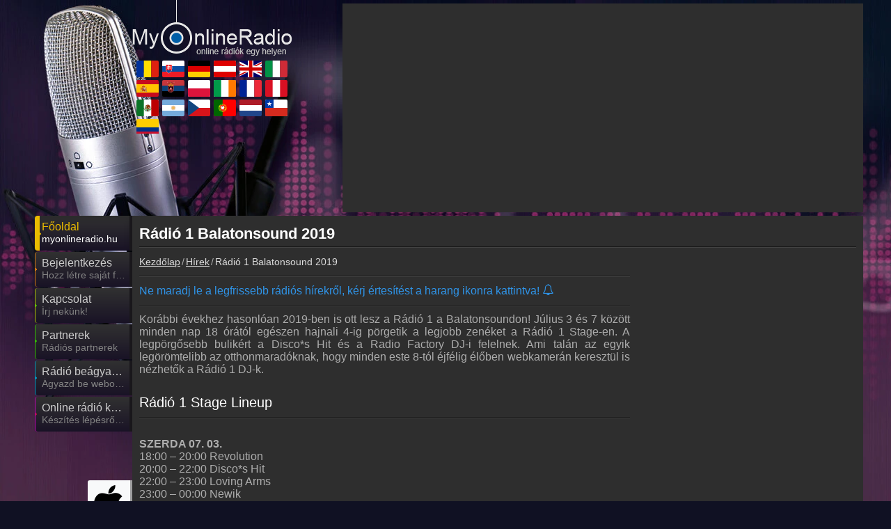

--- FILE ---
content_type: text/html; charset=utf-8
request_url: https://myonlineradio.hu/hirek/20190702-radio-1-balatonsound-2019
body_size: 5976
content:
<!DOCTYPE html><html lang="hu" data-locale="hu_HU" data-time-zone="3600"> <head><meta name="viewport" content="width=device-width, initial-scale=1.0"> <title>Rádió 1 Balatonsound 2019</title> <base href="https://myonlineradio.hu"><meta name="theme-color" content="#101123"><meta name="supported-color-schemes" content=""><link rel="manifest" href="/manifest.webmanifest"><meta property="fb:admins" content="100007097701432"/> <meta name="description" content="Korábbi évekhez hasonlóan 2019-ben is ott lesz a Rádió 1 a Balatonsoundon!" /> <meta name="keywords" content="Rádió 1 Balatonsound 2019, Hírek" /><meta property="fb:pages" content="" /><meta name="google-play-app" content="app-id=hu.myonlineradio.onlineradioapplication"><meta name="apple-itunes-app" content="app-id=1457210365"><meta property="og:site_name" content="MyOnlineRadio"/><meta property="fb:app_id" content="702858859794237" /> <meta property="og:url" content="https://myonlineradio.hu/hirek/20190702-radio-1-balatonsound-2019" /> <meta property="og:title" content="Rádió 1 Balatonsound 2019" /> <meta property="og:description" content="Korábbi évekhez hasonlóan 2019-ben is ott lesz a Rádió 1 a Balatonsoundon!" /> <meta property="og:image" content="https://myonlineradio.hu/public/uploads/hirek/9480/1_radio-1-balatonsound-2019.png" /><meta name="twitter:card" content="summary_large_image"><meta name="twitter:site" content="myonlineradiohu"><meta name="twitter:title" content="MyOnlineRadio"><meta name="twitter:description" content="Korábbi évekhez hasonlóan 2019-ben is ott lesz a Rádió 1 a Balatonsoundon!"><meta name="twitter:creator" content="myonlineradiohu"><meta name="twitter:image:src" content="https://myonlineradio.hu/public/uploads/hirek/9480/1_radio-1-balatonsound-2019.png"><link rel="icon" href="https://myonlineradio.hu/public/img/favicon.ico" sizes="16x16 32x32 48x48" type="image/x-icon"><link rel="shortcut icon" href="https://myonlineradio.hu/public/img/favicon.ico" type="image/x-icon" /><link rel="apple-touch-icon" href="https://myonlineradio.hu/public/img/launcher/logo_192.png"><link rel="canonical" href="https://myonlineradio.hu/hirek/20190702-radio-1-balatonsound-2019"/><link rel="stylesheet" href="https://myonlineradio.hu/public/cssv250921110617/site-top.mini.css" type="text/css" media="screen"><link rel="preload" as="font" href="https://myonlineradio.hu/public/fonts/iconmoon250624/icomoon.woff" crossorigin><link href="https://stats.g.doubleclick.net" rel="preconnect" crossorigin><link href="https://static.g.doubleclick.net" rel="preconnect" crossorigin><link href="https://www.googletagmanager.com" rel="preconnect" crossorigin><link href="https://analytics.google.com" rel="preconnect" crossorigin><link href="https://fundingchoicesmessages.google.com" rel="preconnect" crossorigin><link rel="preload" fetchpriority="high" as="image" href="https://myonlineradio.hu/public/img/logo/myonlineradio_hu.png" type="image/png"><!--[if lt IE 9]><script src="https://oss.maxcdn.com/html5shiv/3.7.3/html5shiv.min.js"></script> <link rel="stylesheet" href="https://myonlineradio.hu/public/css/ie.css" type="text/css" media="screen"><![endif]--> </head> <body style="margin:0;" data-cache="260108_031141" class="main adsAllow radioListV2 opt-mobil-view isSubPage" data-cookiec="ttv7" data-fb-api-id="702858859794237"><div id="main"> <div class="bg2"></div><div class="bg3"></div> <div class="container"><div class="row"> <div class="span2"></div><div class="span10" > <header><div class="logo_wrapper"><a itemprop="url" title="MyOnlineRadio" href="https://myonlineradio.hu" class="logo"><img width="230" height="90" src="https://myonlineradio.hu/public/img/logo/myonlineradio_hu.png" alt="MyOnlineRadio - Online Rádió - Online rádiók egy helyen" title="MyOnlineRadio - Online Rádió - Online rádiók egy helyen"></a><div class="flags-cont expand"><div class="js-fs-left fa-angle-left"></div><div class="flags-cont-outer"><div class="flags-cont-inner"><a class="flag-icon flag-icon-squared flag-big flag-icon-ro" target="_blank" rel="noopener" title="România - MyRadioOnline.ro" href="https://myradioonline.ro"><svg class="flag"><use href="/public/flags/4x3/flags.svg#flag-ro"></use></svg></a><a class="flag-icon flag-icon-squared flag-big flag-icon-sk" target="_blank" rel="noopener" title="Slovensko - MyOnlineRadio.sk" href="https://myonlineradio.sk"><svg class="flag"><use href="/public/flags/4x3/flags.svg#flag-sk"></use></svg></a><a class="flag-icon flag-icon-squared flag-big flag-icon-de" target="_blank" rel="noopener" title="Deutschland - MyOnlineRadio.de" href="https://myonlineradio.de"><svg class="flag"><use href="/public/flags/4x3/flags.svg#flag-de"></use></svg></a><a class="flag-icon flag-icon-squared flag-big flag-icon-at" target="_blank" rel="noopener" title="Österreich - MyOnlineRadio.at" href="https://myonlineradio.at"><svg class="flag"><use href="/public/flags/4x3/flags.svg#flag-at"></use></svg></a><a class="flag-icon flag-icon-squared flag-big flag-icon-uk" target="_blank" rel="noopener" title="United Kingdom - UKRadioLive.com" href="https://ukradiolive.com"><svg class="flag"><use href="/public/flags/4x3/flags.svg#flag-uk"></use></svg></a><a class="flag-icon flag-icon-squared flag-big flag-icon-it" target="_blank" rel="noopener" title="Italia - MyRadioOnline.it" href="https://myradioonline.it"><svg class="flag"><use href="/public/flags/4x3/flags.svg#flag-it"></use></svg></a><a class="flag-icon flag-icon-squared flag-big flag-icon-es" target="_blank" rel="noopener" title="España - MyRadioOnline.es" href="https://myradioonline.es"><svg class="flag"><use href="/public/flags/4x3/flags.svg#flag-es"></use></svg></a><a class="flag-icon flag-icon-squared flag-big flag-icon-rs" target="_blank" rel="noopener" title="Srbija - MyRadioStanice.rs" href="https://myradiostanice.rs"><svg class="flag"><use href="/public/flags/4x3/flags.svg#flag-rs"></use></svg></a><a class="flag-icon flag-icon-squared flag-big flag-icon-pl" target="_blank" rel="noopener" title="Polska - MyRadioOnline.pl" href="https://myradioonline.pl"><svg class="flag"><use href="/public/flags/4x3/flags.svg#flag-pl"></use></svg></a><a class="flag-icon flag-icon-squared flag-big flag-icon-ie" target="_blank" rel="noopener" title="Ireland - IrishRadioLive.com" href="https://irishradiolive.com"><svg class="flag"><use href="/public/flags/4x3/flags.svg#flag-ie"></use></svg></a><a class="flag-icon flag-icon-squared flag-big flag-icon-fr" target="_blank" rel="noopener" title="France - MyRadioEnDirect.fr" href="https://myradioendirect.fr"><svg class="flag"><use href="/public/flags/4x3/flags.svg#flag-fr"></use></svg></a><a class="flag-icon flag-icon-squared flag-big flag-icon-pe" target="_blank" rel="noopener" title="Perú - MyRadioEnVivo.pe" href="https://myradioenvivo.pe"><svg class="flag"><use href="/public/flags/4x3/flags.svg#flag-pe"></use></svg></a><a class="flag-icon flag-icon-squared flag-big flag-icon-mx" target="_blank" rel="noopener" title="México - MyRadioEnVivo.mx" href="https://myradioenvivo.mx"><svg class="flag"><use href="/public/flags/4x3/flags.svg#flag-mx"></use></svg></a><a class="flag-icon flag-icon-squared flag-big flag-icon-ar" target="_blank" rel="noopener" title="Argentina - MyRadioEnVivo.ar" href="https://myradioenvivo.ar"><svg class="flag"><use href="/public/flags/4x3/flags.svg#flag-ar"></use></svg></a><a class="flag-icon flag-icon-squared flag-big flag-icon-cz" target="_blank" rel="noopener" title="Česká republika - MyOnlineRadio.cz" href="https://myonlineradio.cz"><svg class="flag"><use href="/public/flags/4x3/flags.svg#flag-cz"></use></svg></a><a class="flag-icon flag-icon-squared flag-big flag-icon-pt" target="_blank" rel="noopener" title="Portugal - MyRadioOnline.pt" href="https://myradioonline.pt"><svg class="flag"><use href="/public/flags/4x3/flags.svg#flag-pt"></use></svg></a><a class="flag-icon flag-icon-squared flag-big flag-icon-nl" target="_blank" rel="noopener" title="Nederland - MyOnlineRadio.nl" href="https://myonlineradio.nl"><svg class="flag"><use href="/public/flags/4x3/flags.svg#flag-nl"></use></svg></a><a class="flag-icon flag-icon-squared flag-big flag-icon-cl" target="_blank" rel="noopener" title="Chile - MyRadioOnline.cl" href="https://myradioonline.cl"><svg class="flag"><use href="/public/flags/4x3/flags.svg#flag-cl"></use></svg></a><a class="flag-icon flag-icon-squared flag-big flag-icon-co" target="_blank" rel="noopener" title="Columbia - MyRadioEnVivo.co" href="https://myradioenvivo.co"><svg class="flag"><use href="/public/flags/4x3/flags.svg#flag-co"></use></svg></a></div></div><div class="js-fs-right fa-angle-right"></div><div class="clear"></div></div></div></header> <div class="top1 clearfix _bannerTop1"></div><div class="box2"><div class="menu_wrapper slim"><div class="navbar navbar_"><!-- <div class="navbar-inner navbar-inner_"> --><div class="btn btn-navbar btn-navbar_" data-toggle="collapse" data-target=".nav-collapse_"><div class="over1"><span class="icon-bar"></span><span class="icon-bar"></span><span class="icon-bar"></span></div><div class="txt1">Navigáció</div></div><div class="nav-collapse nav-collapse_ collapse"><ul class="nav marquee-cont sf-menu clearfix" data-d="hu" itemscope itemtype="https://schema.org/SiteNavigationElement"><li class="active menu1"><a itemprop="url" href="/"><div class="over1 anim _menu1"></div><div class="txt1 anim" itemprop="name" title="Főoldal">Főoldal</div><div class="txt2 anim js-marquee" title="myonlineradio.hu"><span>myonlineradio.hu</span></div></a></li><li class="js-userLoginBtn menu2"><a itemprop="url" href="/"><div class="over1 anim _menu2"></div><div class="txt1 anim" itemprop="name" title="Bejelentkezés">Bejelentkezés</div><div class="txt2 anim js-marquee" title="Hozz létre saját fiókot!"><span>Hozz létre saját fiókot!</span></div></a></li><li class=" menu3"><a itemprop="url" href="/kapcsolat"><div class="over1 anim _menu3"></div><div class="txt1 anim" itemprop="name" title="Kapcsolat">Kapcsolat</div><div class="txt2 anim js-marquee" title="Írj nekünk!"><span>Írj nekünk!</span></div></a></li><li class=" menu4"><a itemprop="url" href="/radios-partnerek"><div class="over1 anim _menu4"></div><div class="txt1 anim" itemprop="name" title="Partnerek">Partnerek</div><div class="txt2 anim js-marquee" title="Rádiós partnerek"><span>Rádiós partnerek</span></div></a></li><li class=" menu5"><a itemprop="url" href="/beagyaza-kulso-oldalba"><div class="over1 anim _menu5"></div><div class="txt1 anim" itemprop="name" title="Rádió beágyazás">Rádió beágyazás</div><div class="txt2 anim js-marquee" title="Ágyazd be weboldaladba"><span>Ágyazd be weboldaladba</span></div></a></li><li class=" menu6"><a itemprop="url" href="/wiki/online-radio-keszites-radio-dj-vel-bevezeto"><div class="over1 anim _menu6"></div><div class="txt1 anim" itemprop="name" title="Online rádió készítés">Online rádió készítés</div><div class="txt2 anim js-marquee" title="Készítés lépésről lépésre"><span>Készítés lépésről lépésre</span></div></a></li></ul></div><!-- </div> --></div> </div><div class="social_wrapper"><ul class="social clearfix" itemscope itemtype="http://schema.org/Organization"><meta itemprop="name" content="MyOnlineRadio - Online Rádió - Online rádiók egy helyen" /><meta itemprop="url" content="https://myonlineradio.hu" /><meta itemprop="logo" content="https://myonlineradio.hu/public/img/fb_logo.jpg" /><li class="iosli "><a itemprop="sameAs" target="_blank" rel="noopener" title="MyOnlineRadio iOS Applikáció" href="https://itunes.apple.com/hu/app/my-online-r%C3%A1di%C3%B3-magyar/id1457210365" data-toggle="tooltip" data-placement="top"><div class="socialImgCont social_apple fa-apple"></div><em></em></a></li><li class="androidli droidli"><a itemprop="sameAs" target="_blank" rel="noopener" title="MyOnlineRadio Android Applikáció" data-def-url="https://play.google.com/store/apps/details?id=hu.myonlineradio.onlineradioapplication&referrer=start_with%3Dmain_page%26source%3Dmyonlineradio.hu" href="https://play.google.com/store/apps/details?id=hu.myonlineradio.onlineradioapplication&referrer=start_with%3Dmain_page%26source%3Dmyonlineradio.hu" data-toggle="tooltip" data-placement="top"><div class="socialImgCont social_android fa-android"></div><em></em></a></li><li class="androidli-hw droidli "><a itemprop="sameAs" target="_blank" rel="noopener" title="MyOnlineRadio HUAWEI Applikáció" data-def-url="https://appgallery.huawei.com/#/app/C101048367" href="https://appgallery.huawei.com/#/app/C101048367" data-toggle="tooltip" data-placement="top"><div class="socialImgCont social_android fa-huawei"></div><em></em></a></li><li><a itemprop="sameAs" target="_blank" rel="noopener" title="MyOnlineRadio.hu Facebook" href="https://www.facebook.com/myonlineradio.hu" data-toggle="tooltip" data-placement="top" class="js-soialcFbPage"><div class="socialImgCont social_facebook fa-facebook"></div><em></em></a></li><li><a class="js-userLoginBtn" itemprop="sameAs" rel="noopener" href="/" title="Bejelentkezés" data-toggle="tooltip" data-placement="top"><div class="socialImgCont fa-user "></div><em></em></a></li><li class="search-menu"><div class="icon-search"><div class="search-row"><label for="_radioFilter1" class="radioOrderLabel searchLabel">Rádiókereső:</label><div class="controls radioSearchForm ajax-contact-form"> <form itemprop="potentialAction" itemscope itemtype="https://schema.org/SearchAction" method="GET" action="https://myonlineradio.hu/kereses"><meta itemprop="target" content="https://myonlineradio.hu/kereses?q={q}"/><input data-type="" itemprop="query-input" autocomplete="off" type="text" placeholder="Kedvenc rádiód neve ..." name="q" class="_radioFilter" id="_radioFilter1"><i class="fa fa-close" aria-hidden="true" title="Bezár"></i><input type="submit" value="Elküld"></form></div></div><i class="fa fa-search" aria-hidden="true" title="Rádiókereső" data-toggle="tooltip" data-placement="top"></i></div></li></ul></div><div class="row"> <div class="span7 autoWidth min-height-700 maxWidth100"><article itemscope itemtype="http://schema.org/NewsArticle"><div class="beforeH1"></div><h1 class="noUpPadding" itemprop="headline">Rádió 1 Balatonsound 2019</h1><div class="clear_title"></div><div class="mbreadcrumb"><ol itemscope itemtype="http://schema.org/BreadcrumbList"><li itemprop="itemListElement" itemscope itemtype="http://schema.org/ListItem"><a title="Kezdőlap" itemtype="http://schema.org/Thing" itemprop="item" href="/"><span itemprop="name">Kezdőlap</span></a><meta itemprop="position" content="1" /></li><li itemprop="itemListElement" itemscope itemtype="http://schema.org/ListItem"><a title="Hírek" itemtype="http://schema.org/Thing" itemprop="item" href="/hirek"><span itemprop="name">Hírek</span></a><meta itemprop="position" content="2" /></li><li itemprop="itemListElement" itemscope itemtype="http://schema.org/ListItem"><a title="Rádió 1 Balatonsound 2019" itemtype="http://schema.org/Thing" itemprop="item" href="/hirek/20190702-radio-1-balatonsound-2019"><span itemprop="name">Rádió 1 Balatonsound 2019</span></a><meta itemprop="position" content="3" /></li></ol><div class="clear"></div></div><div class="clear"></div><div class="archive-cont"><div class="archive-bnrcol"><div class="bnr"></div><div class="fb-page-cont"><div class="fb-page" data-tabs="timeline,messages" data-href="https://www.facebook.com/myonlineradio.hu" data-adapt-container-width="true" data-hide-cover="false" data-show-facepile="false" data-show-posts="true"><div class="fb-xfbml-parse-ignore"><blockquote cite="https://www.facebook.com/myonlineradio.hu"><a href="https://www.facebook.com/myonlineradio.hu">MyOnlineRadio.hu</a></blockquote></div></div></div><div class="bnr bnr2"></div></div><div class="archive-list news-content"><div class="clear_title"></div><p class="push-news-noti-info">Ne maradj le a legfrissebb rádiós hírekről, kérj értesítést a harang ikonra kattintva! <span data-toggle="tooltip" data-placement="top" title="Kérj értesítést az új hírekről!" class="fa-bell-o js-bell-noti" data-event-type="news" data-event-id="0" ></span></p><div class="clear_title"></div><div itemprop="description"><p>Korábbi évekhez hasonlóan 2019-ben is ott lesz a Rádió 1 a Balatonsoundon! Július 3 és 7 között minden nap 18 órától egészen hajnali 4-ig pörgetik a legjobb zenéket a Rádió 1 Stage-en. A legpörgősebb bulikért a Disco*s Hit és a Radio Factory DJ-i felelnek. Ami talán az egyik legörömtelibb az otthonmaradóknak, hogy minden este 8-tól éjfélig élőben webkamerán keresztül is nézhetők a Rádió 1 DJ-k.</p><h2>Rádió 1 Stage Lineup</h2><p><br><strong>SZERDA 07. 03.</strong><br>18:00 – 20:00 Revolution <br>20:00 – 22:00 Disco*s Hit <br>22:00 – 23:00 Loving Arms <br>23:00 – 00:00 Newik <br>00:00 – 01:00 Bárány Attila <br>01:00 – 02:00 Metzker Viktória <br>02:00 – 03:00 Purebeat <br>03:00 – 04:00 Andro<br><br><strong>CSÜTÖRTÖK 07. 04.</strong><br>18:00 – 20:00 Lotfi Begi <br>20:00 – 22:00 Disco*s Hit <br>22:00 – 23:00 Metzker Viktória <br>23:00 – 00:00 Loving Arms <br>00:00 – 01:00 Tommyboy <br>01:00 – 02:00 DJ Junior <br>02:00 – 03:00 Bricklake <br>03:00 – 04:00 Hamvai P.G. <br><br><strong>PÉNTEK 07. 05.</strong><br>18:00 – 20:00 Revolution <br>20:00 – 22:00 Disco*s Hit <br>22:00 – 23:00 Cooky <br>23:00 – 00:00 Purebeat <br>00:00 – 01:00 Bricklake <br>01:00 – 02:00 Hamvai P.G. <br>02:00 – 03:00 DJ Junior <br>03:00 – 04:00 Newik <br><br><strong>SZOMBAT 07.06.</strong><br>18:00 – 20:00 Loving Arms <br>20:00 – 22:00 Disco*s Hit <br>22:00 – 23:00 Lotfi Begi <br>23:00 – 00:00 Purebeat <br>00:00 – 01:00 Tommyboy <br>01:00 – 02:00 Hamvai P.G. & DJ Junior B2B <br>02:00 – 03:00 Cooky <br>03:00 – 04:00 Andro <br><br><strong>VASÁRNAP 07. 07.</strong><br>18:00 – 20:00 Revolution <br>20:00 – 22:00 Disco*s Hit <br>22:00 – 23:00 Loving Arms <br>23:00 – 00:00 Bárány Attila <br>00:00 – 01:00 Lotfi Begi <br>01:00 – 02:00 Metzker Viktória <br>02:00 – 03:00 Bricklake <br>03:00 – 04:00 Purebeat</p><p><iframe src="https://www.youtube.com/embed/qqei17yvlfI?autoplay=1" allowfullscreen="" width="820" height="460" frameborder="0" allow="autoplay; encrypted-media" style="height: 448.78px;"></iframe></p><figure class="image"><img src="//myonlineradio.hu/public/uploads/hirek/9480/1_radio-1-balatonsound-2019.png" alt="Rádió 1 Balatonsound 2019"></figure><p> </p></div><div class="clear_title"></div><div class="fb-like fullWLike no-margin-left" data-share="true" data-href="https://myonlineradio.hu/hirek/20190702-radio-1-balatonsound-2019" data-colorscheme="light" data-layout="button_count" data-action="like" data-show-faces="false"></div><p class="aligRight authorLine"><span itemscope="" itemprop="publisher" itemtype="http://schema.org/Organization"><span itemprop="logo" itemscope="" itemtype="http://schema.org/ImageObject"><img alt="MyOnlineRadio.hu" title="MyOnlineRadio.hu" class="publisher-img" itemprop="url" src="./public/img/myonlineradio_hu_32_32.jpg" width="32" height="32"></span><span itemprop="name">MyOnlineRadio.hu</span></span> <meta itemprop="author" content="MyOnlineRadio.hu" /> - <span class="nowrap">Publikálás ideje: <time datetime="2019-07-02T00:00:00+02:00" itemprop="datePublished" content="2019-07-02">2019.07.02.</time><meta itemprop="dateModified" content="2026-01-08" /></span></p><div class="clear_title"></div></div></div></article> </div></div> <div class="box4"><footer><div class="copyright">© 2026 MyOnlineRadio.hu. Minden jog fenntartva.</div><div class="footer-menu"><a class="ppurl" target="_blank" rel="noopener" title="Adatvédelmi nyilatkozat" href="https://myonlineradio.hu/public/docs/privacy-policy/hu_HU/hu.docx">Adatvédelmi nyilatkozat</a> |<a class="tcurl" target="_blank" rel="noopener" title="Általános szerződési feltételek" href="https://myonlineradio.hu/public/docs/user-terms-and-conditions/hu_HU/hu.docx">Általános szerződési feltételek</a> |<a target="_blank" rel="noopener" title="RSS" href="https://myonlineradio.hu/public/rss/rss.xml">RSS</a></div><div class="clear"></div><div class="siblings-sites"><a class="flag-icon-bottom hanim flag-icon-ro" target="_blank" rel="noopener" title="România - MyRadioOnline.ro" href="https://myradioonline.ro"><svg class="flag"><use href="/public/flags/4x3/flags.svg#flag-ro"></use></svg>MyRadioOnline.ro</a> <a class="flag-icon-bottom hanim flag-icon-sk" target="_blank" rel="noopener" title="Slovensko - MyOnlineRadio.sk" href="https://myonlineradio.sk"><svg class="flag"><use href="/public/flags/4x3/flags.svg#flag-sk"></use></svg>MyOnlineRadio.sk</a> <a class="flag-icon-bottom hanim flag-icon-de" target="_blank" rel="noopener" title="Deutschland - MyOnlineRadio.de" href="https://myonlineradio.de"><svg class="flag"><use href="/public/flags/4x3/flags.svg#flag-de"></use></svg>MyOnlineRadio.de</a> <a class="flag-icon-bottom hanim flag-icon-at" target="_blank" rel="noopener" title="Österreich - MyOnlineRadio.at" href="https://myonlineradio.at"><svg class="flag"><use href="/public/flags/4x3/flags.svg#flag-at"></use></svg>MyOnlineRadio.at</a> <a class="flag-icon-bottom hanim flag-icon-uk" target="_blank" rel="noopener" title="United Kingdom - UKRadioLive.com" href="https://ukradiolive.com"><svg class="flag"><use href="/public/flags/4x3/flags.svg#flag-uk"></use></svg>UKRadioLive.com</a> <a class="flag-icon-bottom hanim flag-icon-it" target="_blank" rel="noopener" title="Italia - MyRadioOnline.it" href="https://myradioonline.it"><svg class="flag"><use href="/public/flags/4x3/flags.svg#flag-it"></use></svg>MyRadioOnline.it</a> <a class="flag-icon-bottom hanim flag-icon-es" target="_blank" rel="noopener" title="España - MyRadioOnline.es" href="https://myradioonline.es"><svg class="flag"><use href="/public/flags/4x3/flags.svg#flag-es"></use></svg>MyRadioOnline.es</a> <a class="flag-icon-bottom hanim flag-icon-rs" target="_blank" rel="noopener" title="Srbija - MyRadioStanice.rs" href="https://myradiostanice.rs"><svg class="flag"><use href="/public/flags/4x3/flags.svg#flag-rs"></use></svg>MyRadioStanice.rs</a> <a class="flag-icon-bottom hanim flag-icon-pl" target="_blank" rel="noopener" title="Polska - MyRadioOnline.pl" href="https://myradioonline.pl"><svg class="flag"><use href="/public/flags/4x3/flags.svg#flag-pl"></use></svg>MyRadioOnline.pl</a> <a class="flag-icon-bottom hanim flag-icon-ie" target="_blank" rel="noopener" title="Ireland - IrishRadioLive.com" href="https://irishradiolive.com"><svg class="flag"><use href="/public/flags/4x3/flags.svg#flag-ie"></use></svg>IrishRadioLive.com</a> <a class="flag-icon-bottom hanim flag-icon-fr" target="_blank" rel="noopener" title="France - MyRadioEnDirect.fr" href="https://myradioendirect.fr"><svg class="flag"><use href="/public/flags/4x3/flags.svg#flag-fr"></use></svg>MyRadioEnDirect.fr</a> <a class="flag-icon-bottom hanim flag-icon-pe" target="_blank" rel="noopener" title="Perú - MyRadioEnVivo.pe" href="https://myradioenvivo.pe"><svg class="flag"><use href="/public/flags/4x3/flags.svg#flag-pe"></use></svg>MyRadioEnVivo.pe</a> <a class="flag-icon-bottom hanim flag-icon-mx" target="_blank" rel="noopener" title="México - MyRadioEnVivo.mx" href="https://myradioenvivo.mx"><svg class="flag"><use href="/public/flags/4x3/flags.svg#flag-mx"></use></svg>MyRadioEnVivo.mx</a> <a class="flag-icon-bottom hanim flag-icon-ar" target="_blank" rel="noopener" title="Argentina - MyRadioEnVivo.ar" href="https://myradioenvivo.ar"><svg class="flag"><use href="/public/flags/4x3/flags.svg#flag-ar"></use></svg>MyRadioEnVivo.ar</a> <a class="flag-icon-bottom hanim flag-icon-cz" target="_blank" rel="noopener" title="Česká republika - MyOnlineRadio.cz" href="https://myonlineradio.cz"><svg class="flag"><use href="/public/flags/4x3/flags.svg#flag-cz"></use></svg>MyOnlineRadio.cz</a> <a class="flag-icon-bottom hanim flag-icon-pt" target="_blank" rel="noopener" title="Portugal - MyRadioOnline.pt" href="https://myradioonline.pt"><svg class="flag"><use href="/public/flags/4x3/flags.svg#flag-pt"></use></svg>MyRadioOnline.pt</a> <a class="flag-icon-bottom hanim flag-icon-nl" target="_blank" rel="noopener" title="Nederland - MyOnlineRadio.nl" href="https://myonlineradio.nl"><svg class="flag"><use href="/public/flags/4x3/flags.svg#flag-nl"></use></svg>MyOnlineRadio.nl</a> <a class="flag-icon-bottom hanim flag-icon-cl" target="_blank" rel="noopener" title="Chile - MyRadioOnline.cl" href="https://myradioonline.cl"><svg class="flag"><use href="/public/flags/4x3/flags.svg#flag-cl"></use></svg>MyRadioOnline.cl</a> <a class="flag-icon-bottom hanim flag-icon-co" target="_blank" rel="noopener" title="Columbia - MyRadioEnVivo.co" href="https://myradioenvivo.co"><svg class="flag"><use href="/public/flags/4x3/flags.svg#flag-co"></use></svg>MyRadioEnVivo.co</a> </div><div class="barion-info" title="Barion Pay"></div></footer></div></div> </div></div> </div> </div><div id="ExistingDivID"></div> <div id="fb-root" data-d="2026-01-08 03:11:41" data-app-id="702858859794237"></div> <div class="popup_layer" style="display: none;" data-auto-open=""><div class="layer"><div class="layer_cont"><div class="_close fa-close"></div><div class="popUpTitle _popUpTitle"></div><span class=" message _popUpMessage"></span><div class="clear5"></div><button class="button_blue _close" type="submit" data-original="OK">OK</button></div></div><div class="overlay _close"></div></div><link rel="preload" href="https://myonlineradio.hu/public/cssv250921110617/site-bottom.mini.css" as="style" onload="this.onload=null;this.rel='stylesheet';void 0;"><noscript><link rel="stylesheet" href="https://myonlineradio.hu/public/cssv250921110617/site-bottom.mini.css" type="text/css" media="screen"></noscript><script id="myMiniJs" defer src="https://myonlineradio.hu/public/jsv251111145115/othersite.mini.js"></script><script>document.addEventListener('DOMContentLoaded', function (){setTimeout(initGTM, 3000);});
document.addEventListener('scroll', initGTMOnEvent, false);
document.addEventListener('mousemove', initGTMOnEvent, false);
document.addEventListener('touchstart', initGTMOnEvent, false);
function initGTMOnEvent() { initGTM(); }
function initGTM() { if (window.gtmDidInit) {return false;} window.gtmDidInit = true; document.removeEventListener('scroll', initGTMOnEvent, false); document.removeEventListener('mousemove', initGTMOnEvent, false); document.removeEventListener('touchstart', initGTMOnEvent, false); var script = document.createElement('script'); script.type = 'text/javascript'; script.async = true; script.src = 'https://www.googletagmanager.com/gtag/js?id=G-TJ1DEXBNZ1'; document.head.appendChild(script);
}
window.dataLayer = window.dataLayer || [];
function gtag(){dataLayer.push(arguments);}
gtag('js', new Date());
gtag('config', 'G-TJ1DEXBNZ1');
var cookieIndex = "ttv7";</script><script>setTimeout(function(){	window["bp"] = window["bp"] || function () {	(window["bp"].q = window["bp"].q || []).push(arguments);	};	window["bp"].l = 1 * new Date();	scriptElement = document.createElement("script");	firstScript = document.getElementsByTagName("script")[0];	scriptElement.async = true;	scriptElement.src = 'https://pixel.barion.com/bp.js';	firstScript.parentNode.insertBefore(scriptElement, firstScript);	window['barion_pixel_id'] = 'BP-PSMoBWGdS0-26';	bp('init', 'addBarionPixelId', window['barion_pixel_id']);	}, 7000); </script> <noscript> <img height="1" width="1" style="display:none" alt="Barion Pixel" src="https://pixel.barion.com/a.gif?ba_pixel_id='BP-0000000000-00'&ev=contentView&noscript=1"> </noscript> </body></html>

--- FILE ---
content_type: text/html; charset=utf-8
request_url: https://www.google.com/recaptcha/api2/aframe
body_size: 268
content:
<!DOCTYPE HTML><html><head><meta http-equiv="content-type" content="text/html; charset=UTF-8"></head><body><script nonce="-dIwtxBZXqSwjgCjE4jjtg">/** Anti-fraud and anti-abuse applications only. See google.com/recaptcha */ try{var clients={'sodar':'https://pagead2.googlesyndication.com/pagead/sodar?'};window.addEventListener("message",function(a){try{if(a.source===window.parent){var b=JSON.parse(a.data);var c=clients[b['id']];if(c){var d=document.createElement('img');d.src=c+b['params']+'&rc='+(localStorage.getItem("rc::a")?sessionStorage.getItem("rc::b"):"");window.document.body.appendChild(d);sessionStorage.setItem("rc::e",parseInt(sessionStorage.getItem("rc::e")||0)+1);localStorage.setItem("rc::h",'1768860840930');}}}catch(b){}});window.parent.postMessage("_grecaptcha_ready", "*");}catch(b){}</script></body></html>